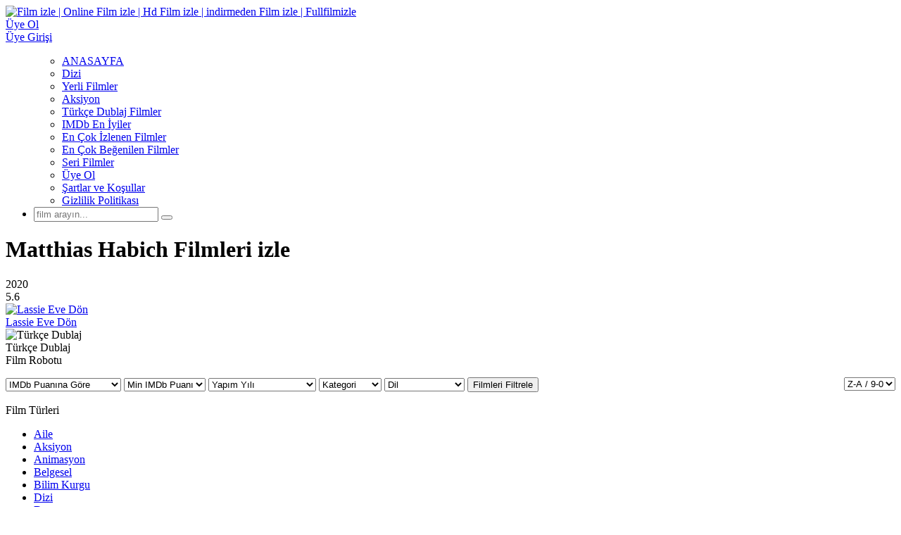

--- FILE ---
content_type: text/html; charset=UTF-8
request_url: https://fullfilmizle.tv/oyuncu/matthias-habich/
body_size: 15268
content:
<!DOCTYPE html><html xmlns="http://www.w3.org/1999/xhtml" lang="tr" prefix="og: https://ogp.me/ns#"><head profile="http://gmpg.org/xfn/11"><meta http-equiv="Content-Type" content="text/html; charset=UTF-8" /><meta name="viewport" content="width=device-width, initial-scale=1, minimum-scale=1, maximum-scale=1"><meta content="tr" http-equiv="Content-Language" /><meta name="language" content="Turkish" /><meta name="geo.placename" content="Turkey" /><meta name="location" content="türkiye, tr, turkey" /><meta name="google" content="notranslate" /><link rel="alternate" hreflang="tr" href="https://fullfilmizle2025.com/oyuncu/matthias-habich/" /><link rel="alternate" hreflang="en" href="https://fullfilmizle2025.com/oyuncu/matthias-habich/" /><link rel="alternate" type="text/html" media="only screen and (max-width: 640px)" href="https://fullfilmizle2025.com/oyuncu/matthias-habich/" /><link rel="alternate" media="handheld" href="https://fullfilmizle2025.com/oyuncu/matthias-habich/" /><link rel="alternate" href="https://fullfilmizle2025.com/oyuncu/matthias-habich/" hreflang="x-default" /><title>Matthias Habich Filmleri izle | Film izle | Online Film izle | Hd Film izle | indirmeden Film izle | Fullfilmizle</title><link rel="alternate" type="application/rss+xml" title="Film izle | Online Film izle | Hd Film izle | indirmeden Film izle | Fullfilmizle &raquo; Beslemesi" href="https://fullfilmizle2025.com/feed/" /><link rel="alternate" type="application/rss+xml" title="Film izle | Online Film izle | Hd Film izle | indirmeden Film izle | Fullfilmizle &raquo; Yorum Beslemesi" href="https://fullfilmizle2025.com/comments/feed/" /><link rel="stylesheet" href="https://cdn.fullfilmizle2025.com/wp-content/themes/filmplus/style.css" type="text/css" media="all" /><link rel="stylesheet" href="https://cdn.fullfilmizle2025.com/wp-content/themes/filmplus/assets/css/purple.css" type="text/css" media="all" /><link rel="shortcut icon" href="https://cdn.fullfilmizle2025.com/wp-content/uploads/2024/05/hido.png" /><meta name="robots" content="follow, index, max-snippet:-1, max-video-preview:-1, max-image-preview:large"/><link rel="canonical" href="https://fullfilmizle.tv/oyuncu/matthias-habich/" /><meta property="og:locale" content="tr_TR" /><meta property="og:type" content="article" /><meta property="og:title" content="Matthias Habich - Film izle | Online Film izle | Hd Film izle | indirmeden Film izle | Fullfilmizle" /><meta property="og:url" content="https://fullfilmizle2025.com/oyuncu/matthias-habich/" /><meta property="og:site_name" content="Film izle | Online Film izle | Hd Film izle | indirmeden Film izle | Fullfilmizle" /><meta name="twitter:card" content="summary_large_image" /><meta name="twitter:title" content="Matthias Habich - Film izle | Online Film izle | Hd Film izle | indirmeden Film izle | Fullfilmizle" /><meta name="twitter:label1" content="Filmler" /><meta name="twitter:data1" content="1" /> <script type="application/ld+json" class="rank-math-schema">{"@context":"https://schema.org","@graph":[{"@type":"Organization","@id":"https://fullfilmizle2025.com/#organization","name":"Film izle | Online Film izle | Hd Film izle | indirmeden Film izle | Fullfilmizle","url":"https://fullfilmizle.tv","email":"fullfilmizletv2024@gmail.com","description":"Vizyondaki filmleri ve yak\u0131nda \u00e7\u0131kacaklar\u0131 an\u0131nda takip edin. Komedi, dram, aksiyon, bilim kurgu, fantastik, korku, gerilim, belgesel ve daha fazlas\u0131n\u0131 tek t\u0131kla sitemizden izleyebilirsiniz"},{"@type":"WebSite","@id":"https://fullfilmizle2025.com/#website","url":"https://fullfilmizle2025.com","name":"Film izle | Online Film izle | Hd Film izle | indirmeden Film izle | Fullfilmizle","alternateName":"FullFilmizle.TV","publisher":{"@id":"https://fullfilmizle2025.com/#organization"},"inLanguage":"tr"},{"@type":"CollectionPage","@id":"https://fullfilmizle2025.com/oyuncu/matthias-habich/#webpage","url":"https://fullfilmizle2025.com/oyuncu/matthias-habich/","name":"Matthias Habich - Film izle | Online Film izle | Hd Film izle | indirmeden Film izle | Fullfilmizle","isPartOf":{"@id":"https://fullfilmizle2025.com/#website"},"inLanguage":"tr"}]}</script> <link rel="alternate" type="application/rss+xml" title="Film izle | Online Film izle | Hd Film izle | indirmeden Film izle | Fullfilmizle &raquo; Matthias Habich Oyuncu akışı" href="https://fullfilmizle2025.com/oyuncu/matthias-habich/feed/" /><style id='wp-img-auto-sizes-contain-inline-css' type='text/css'>img:is([sizes=auto i],[sizes^="auto," i]){contain-intrinsic-size:3000px 1500px}
/*# sourceURL=wp-img-auto-sizes-contain-inline-css */</style><style id='classic-theme-styles-inline-css' type='text/css'>/*! This file is auto-generated */
.wp-block-button__link{color:#fff;background-color:#32373c;border-radius:9999px;box-shadow:none;text-decoration:none;padding:calc(.667em + 2px) calc(1.333em + 2px);font-size:1.125em}.wp-block-file__button{background:#32373c;color:#fff;text-decoration:none}
/*# sourceURL=/wp-includes/css/classic-themes.min.css */</style><style id='akismet-widget-style-inline-css' type='text/css'>.a-stats {
				--akismet-color-mid-green: #357b49;
				--akismet-color-white: #fff;
				--akismet-color-light-grey: #f6f7f7;

				max-width: 350px;
				width: auto;
			}

			.a-stats * {
				all: unset;
				box-sizing: border-box;
			}

			.a-stats strong {
				font-weight: 600;
			}

			.a-stats a.a-stats__link,
			.a-stats a.a-stats__link:visited,
			.a-stats a.a-stats__link:active {
				background: var(--akismet-color-mid-green);
				border: none;
				box-shadow: none;
				border-radius: 8px;
				color: var(--akismet-color-white);
				cursor: pointer;
				display: block;
				font-family: -apple-system, BlinkMacSystemFont, 'Segoe UI', 'Roboto', 'Oxygen-Sans', 'Ubuntu', 'Cantarell', 'Helvetica Neue', sans-serif;
				font-weight: 500;
				padding: 12px;
				text-align: center;
				text-decoration: none;
				transition: all 0.2s ease;
			}

			/* Extra specificity to deal with TwentyTwentyOne focus style */
			.widget .a-stats a.a-stats__link:focus {
				background: var(--akismet-color-mid-green);
				color: var(--akismet-color-white);
				text-decoration: none;
			}

			.a-stats a.a-stats__link:hover {
				filter: brightness(110%);
				box-shadow: 0 4px 12px rgba(0, 0, 0, 0.06), 0 0 2px rgba(0, 0, 0, 0.16);
			}

			.a-stats .count {
				color: var(--akismet-color-white);
				display: block;
				font-size: 1.5em;
				line-height: 1.4;
				padding: 0 13px;
				white-space: nowrap;
			}
		
/*# sourceURL=akismet-widget-style-inline-css */</style> <script type="litespeed/javascript" data-src="https://cdn.fullfilmizle2025.com/wp-content/themes/filmplus/assets/vendor/jquery/jquery.min.js?ver=3.6.0" id="jquery-js"></script> <link rel="https://api.w.org/" href="https://fullfilmizle2025.com/wp-json/" /><script type="litespeed/javascript">document.createElement("picture");if(!window.HTMLPictureElement&&document.addEventListener){window.addEventListener("DOMContentLiteSpeedLoaded",function(){var s=document.createElement("script");s.src="http://fullfilmizle.tv/wp-content/plugins/webp-express/js/picturefill.min.js";document.body.appendChild(s)})}</script><link rel="icon" href="https://cdn.fullfilmizle2025.com/wp-content/uploads/2024/05/cropped-hido-1-32x32.png" sizes="32x32" /><link rel="icon" href="https://cdn.fullfilmizle2025.com/wp-content/uploads/2024/05/cropped-hido-1-192x192.png" sizes="192x192" /><link rel="apple-touch-icon" href="https://cdn.fullfilmizle2025.com/wp-content/uploads/2024/05/cropped-hido-1-180x180.png" /><meta name="msapplication-TileImage" content="https://cdn.fullfilmizle2025.com/wp-content/uploads/2024/05/cropped-hido-1-270x270.png" /><meta name="trustpilot-one-time-domain-verification-id" content="f05ac94c-2494-4d11-ae39-03c78ecdddf0"/><style id='global-styles-inline-css' type='text/css'>:root{--wp--preset--aspect-ratio--square: 1;--wp--preset--aspect-ratio--4-3: 4/3;--wp--preset--aspect-ratio--3-4: 3/4;--wp--preset--aspect-ratio--3-2: 3/2;--wp--preset--aspect-ratio--2-3: 2/3;--wp--preset--aspect-ratio--16-9: 16/9;--wp--preset--aspect-ratio--9-16: 9/16;--wp--preset--color--black: #000000;--wp--preset--color--cyan-bluish-gray: #abb8c3;--wp--preset--color--white: #ffffff;--wp--preset--color--pale-pink: #f78da7;--wp--preset--color--vivid-red: #cf2e2e;--wp--preset--color--luminous-vivid-orange: #ff6900;--wp--preset--color--luminous-vivid-amber: #fcb900;--wp--preset--color--light-green-cyan: #7bdcb5;--wp--preset--color--vivid-green-cyan: #00d084;--wp--preset--color--pale-cyan-blue: #8ed1fc;--wp--preset--color--vivid-cyan-blue: #0693e3;--wp--preset--color--vivid-purple: #9b51e0;--wp--preset--gradient--vivid-cyan-blue-to-vivid-purple: linear-gradient(135deg,rgb(6,147,227) 0%,rgb(155,81,224) 100%);--wp--preset--gradient--light-green-cyan-to-vivid-green-cyan: linear-gradient(135deg,rgb(122,220,180) 0%,rgb(0,208,130) 100%);--wp--preset--gradient--luminous-vivid-amber-to-luminous-vivid-orange: linear-gradient(135deg,rgb(252,185,0) 0%,rgb(255,105,0) 100%);--wp--preset--gradient--luminous-vivid-orange-to-vivid-red: linear-gradient(135deg,rgb(255,105,0) 0%,rgb(207,46,46) 100%);--wp--preset--gradient--very-light-gray-to-cyan-bluish-gray: linear-gradient(135deg,rgb(238,238,238) 0%,rgb(169,184,195) 100%);--wp--preset--gradient--cool-to-warm-spectrum: linear-gradient(135deg,rgb(74,234,220) 0%,rgb(151,120,209) 20%,rgb(207,42,186) 40%,rgb(238,44,130) 60%,rgb(251,105,98) 80%,rgb(254,248,76) 100%);--wp--preset--gradient--blush-light-purple: linear-gradient(135deg,rgb(255,206,236) 0%,rgb(152,150,240) 100%);--wp--preset--gradient--blush-bordeaux: linear-gradient(135deg,rgb(254,205,165) 0%,rgb(254,45,45) 50%,rgb(107,0,62) 100%);--wp--preset--gradient--luminous-dusk: linear-gradient(135deg,rgb(255,203,112) 0%,rgb(199,81,192) 50%,rgb(65,88,208) 100%);--wp--preset--gradient--pale-ocean: linear-gradient(135deg,rgb(255,245,203) 0%,rgb(182,227,212) 50%,rgb(51,167,181) 100%);--wp--preset--gradient--electric-grass: linear-gradient(135deg,rgb(202,248,128) 0%,rgb(113,206,126) 100%);--wp--preset--gradient--midnight: linear-gradient(135deg,rgb(2,3,129) 0%,rgb(40,116,252) 100%);--wp--preset--font-size--small: 13px;--wp--preset--font-size--medium: 20px;--wp--preset--font-size--large: 36px;--wp--preset--font-size--x-large: 42px;--wp--preset--spacing--20: 0.44rem;--wp--preset--spacing--30: 0.67rem;--wp--preset--spacing--40: 1rem;--wp--preset--spacing--50: 1.5rem;--wp--preset--spacing--60: 2.25rem;--wp--preset--spacing--70: 3.38rem;--wp--preset--spacing--80: 5.06rem;--wp--preset--shadow--natural: 6px 6px 9px rgba(0, 0, 0, 0.2);--wp--preset--shadow--deep: 12px 12px 50px rgba(0, 0, 0, 0.4);--wp--preset--shadow--sharp: 6px 6px 0px rgba(0, 0, 0, 0.2);--wp--preset--shadow--outlined: 6px 6px 0px -3px rgb(255, 255, 255), 6px 6px rgb(0, 0, 0);--wp--preset--shadow--crisp: 6px 6px 0px rgb(0, 0, 0);}:where(.is-layout-flex){gap: 0.5em;}:where(.is-layout-grid){gap: 0.5em;}body .is-layout-flex{display: flex;}.is-layout-flex{flex-wrap: wrap;align-items: center;}.is-layout-flex > :is(*, div){margin: 0;}body .is-layout-grid{display: grid;}.is-layout-grid > :is(*, div){margin: 0;}:where(.wp-block-columns.is-layout-flex){gap: 2em;}:where(.wp-block-columns.is-layout-grid){gap: 2em;}:where(.wp-block-post-template.is-layout-flex){gap: 1.25em;}:where(.wp-block-post-template.is-layout-grid){gap: 1.25em;}.has-black-color{color: var(--wp--preset--color--black) !important;}.has-cyan-bluish-gray-color{color: var(--wp--preset--color--cyan-bluish-gray) !important;}.has-white-color{color: var(--wp--preset--color--white) !important;}.has-pale-pink-color{color: var(--wp--preset--color--pale-pink) !important;}.has-vivid-red-color{color: var(--wp--preset--color--vivid-red) !important;}.has-luminous-vivid-orange-color{color: var(--wp--preset--color--luminous-vivid-orange) !important;}.has-luminous-vivid-amber-color{color: var(--wp--preset--color--luminous-vivid-amber) !important;}.has-light-green-cyan-color{color: var(--wp--preset--color--light-green-cyan) !important;}.has-vivid-green-cyan-color{color: var(--wp--preset--color--vivid-green-cyan) !important;}.has-pale-cyan-blue-color{color: var(--wp--preset--color--pale-cyan-blue) !important;}.has-vivid-cyan-blue-color{color: var(--wp--preset--color--vivid-cyan-blue) !important;}.has-vivid-purple-color{color: var(--wp--preset--color--vivid-purple) !important;}.has-black-background-color{background-color: var(--wp--preset--color--black) !important;}.has-cyan-bluish-gray-background-color{background-color: var(--wp--preset--color--cyan-bluish-gray) !important;}.has-white-background-color{background-color: var(--wp--preset--color--white) !important;}.has-pale-pink-background-color{background-color: var(--wp--preset--color--pale-pink) !important;}.has-vivid-red-background-color{background-color: var(--wp--preset--color--vivid-red) !important;}.has-luminous-vivid-orange-background-color{background-color: var(--wp--preset--color--luminous-vivid-orange) !important;}.has-luminous-vivid-amber-background-color{background-color: var(--wp--preset--color--luminous-vivid-amber) !important;}.has-light-green-cyan-background-color{background-color: var(--wp--preset--color--light-green-cyan) !important;}.has-vivid-green-cyan-background-color{background-color: var(--wp--preset--color--vivid-green-cyan) !important;}.has-pale-cyan-blue-background-color{background-color: var(--wp--preset--color--pale-cyan-blue) !important;}.has-vivid-cyan-blue-background-color{background-color: var(--wp--preset--color--vivid-cyan-blue) !important;}.has-vivid-purple-background-color{background-color: var(--wp--preset--color--vivid-purple) !important;}.has-black-border-color{border-color: var(--wp--preset--color--black) !important;}.has-cyan-bluish-gray-border-color{border-color: var(--wp--preset--color--cyan-bluish-gray) !important;}.has-white-border-color{border-color: var(--wp--preset--color--white) !important;}.has-pale-pink-border-color{border-color: var(--wp--preset--color--pale-pink) !important;}.has-vivid-red-border-color{border-color: var(--wp--preset--color--vivid-red) !important;}.has-luminous-vivid-orange-border-color{border-color: var(--wp--preset--color--luminous-vivid-orange) !important;}.has-luminous-vivid-amber-border-color{border-color: var(--wp--preset--color--luminous-vivid-amber) !important;}.has-light-green-cyan-border-color{border-color: var(--wp--preset--color--light-green-cyan) !important;}.has-vivid-green-cyan-border-color{border-color: var(--wp--preset--color--vivid-green-cyan) !important;}.has-pale-cyan-blue-border-color{border-color: var(--wp--preset--color--pale-cyan-blue) !important;}.has-vivid-cyan-blue-border-color{border-color: var(--wp--preset--color--vivid-cyan-blue) !important;}.has-vivid-purple-border-color{border-color: var(--wp--preset--color--vivid-purple) !important;}.has-vivid-cyan-blue-to-vivid-purple-gradient-background{background: var(--wp--preset--gradient--vivid-cyan-blue-to-vivid-purple) !important;}.has-light-green-cyan-to-vivid-green-cyan-gradient-background{background: var(--wp--preset--gradient--light-green-cyan-to-vivid-green-cyan) !important;}.has-luminous-vivid-amber-to-luminous-vivid-orange-gradient-background{background: var(--wp--preset--gradient--luminous-vivid-amber-to-luminous-vivid-orange) !important;}.has-luminous-vivid-orange-to-vivid-red-gradient-background{background: var(--wp--preset--gradient--luminous-vivid-orange-to-vivid-red) !important;}.has-very-light-gray-to-cyan-bluish-gray-gradient-background{background: var(--wp--preset--gradient--very-light-gray-to-cyan-bluish-gray) !important;}.has-cool-to-warm-spectrum-gradient-background{background: var(--wp--preset--gradient--cool-to-warm-spectrum) !important;}.has-blush-light-purple-gradient-background{background: var(--wp--preset--gradient--blush-light-purple) !important;}.has-blush-bordeaux-gradient-background{background: var(--wp--preset--gradient--blush-bordeaux) !important;}.has-luminous-dusk-gradient-background{background: var(--wp--preset--gradient--luminous-dusk) !important;}.has-pale-ocean-gradient-background{background: var(--wp--preset--gradient--pale-ocean) !important;}.has-electric-grass-gradient-background{background: var(--wp--preset--gradient--electric-grass) !important;}.has-midnight-gradient-background{background: var(--wp--preset--gradient--midnight) !important;}.has-small-font-size{font-size: var(--wp--preset--font-size--small) !important;}.has-medium-font-size{font-size: var(--wp--preset--font-size--medium) !important;}.has-large-font-size{font-size: var(--wp--preset--font-size--large) !important;}.has-x-large-font-size{font-size: var(--wp--preset--font-size--x-large) !important;}
/*# sourceURL=global-styles-inline-css */</style></head><body><div id="wrap"><div id="header"><div class="headerleft">
<a href="https://fullfilmizle2025.com"><picture><source srcset="https://cdn.fullfilmizle2025.com/wp-content/webp-express/webp-images/uploads/2024/04/F.png.webp" type="image/webp"><img data-lazyloaded="1" src="[data-uri]" width="230" height="58" data-src="https://cdn.fullfilmizle2025.com/wp-content/uploads/2024/04/F.png" alt="Film izle | Online Film izle | Hd Film izle | indirmeden Film izle | Fullfilmizle" class="webpexpress-processed"></picture></a></div><div class="headerright">
<a href="https://fullfilmizle2025.com/uye-ol/" class="small-button"><i class="fas fa-user-plus"></i><div class="nomob">Üye Ol</div></a>
<a class="simplemodal-login small-button" href="#"><i class="fas fa-sign-in-alt"></i><div class="nomob">Üye Girişi</div></a></div><ul class="topnav" id="myTopnav"><ul id="menu-menu" class="menu"><li id="menu-item-24" class="menu-item menu-item-type-custom menu-item-object-custom menu-item-24"><a href="https://fullfilmizle.tv/">ANASAYFA</a></li><li id="menu-item-959" class="menu-item menu-item-type-post_type menu-item-object-page menu-item-959"><a href="https://fullfilmizle2025.com/dizi/">Dizi</a></li><li id="menu-item-73" class="menu-item menu-item-type-post_type menu-item-object-page menu-item-73"><a href="https://fullfilmizle2025.com/yerli-filmler/">Yerli Filmler</a></li><li id="menu-item-227" class="menu-item menu-item-type-taxonomy menu-item-object-category menu-item-227"><a href="https://fullfilmizle2025.com/category/aksiyon/">Aksiyon</a></li><li id="menu-item-808" class="menu-item menu-item-type-post_type menu-item-object-page menu-item-808"><a href="https://fullfilmizle2025.com/turkce-dublaj-filmler/">Türkçe Dublaj Filmler</a></li><li id="menu-item-812" class="menu-item menu-item-type-post_type menu-item-object-page menu-item-812"><a href="https://fullfilmizle2025.com/imdb-en-iyiler/">IMDb En İyiler</a></li><li id="menu-item-814" class="menu-item menu-item-type-post_type menu-item-object-page menu-item-814"><a href="https://fullfilmizle2025.com/en-cok-izlenen-filmler/">En Çok İzlenen Filmler</a></li><li id="menu-item-816" class="menu-item menu-item-type-post_type menu-item-object-page menu-item-816"><a href="https://fullfilmizle2025.com/en-cok-begenilen-filmler/">En Çok Beğenilen Filmler</a></li><li id="menu-item-1797" class="menu-item menu-item-type-post_type menu-item-object-page menu-item-1797"><a href="https://fullfilmizle2025.com/seri-filmler/">Seri Filmler</a></li><li id="menu-item-1002" class="menu-item menu-item-type-post_type menu-item-object-page menu-item-1002"><a href="https://fullfilmizle2025.com/uye-ol/">Üye Ol</a></li><li id="menu-item-1736" class="menu-item menu-item-type-post_type menu-item-object-page menu-item-1736"><a href="https://fullfilmizle2025.com/sartlar-ve-kosullar/">Şartlar ve Koşullar</a></li><li id="menu-item-1740" class="menu-item menu-item-type-post_type menu-item-object-page menu-item-privacy-policy menu-item-1740"><a rel="privacy-policy" href="https://fullfilmizle2025.com/gizlilik-politikasi/">Gizlilik Politikası</a></li></ul>								<a href="javascript:void(0);" class="icon" onclick="navmenufunc()">
<i class="fas fa-bars"></i>
</a><li><form method="get" class="example" action="https://fullfilmizle2025.com/" autocomplete="off">
<input type="text" class="field" name="s" id="searchInput" placeholder="film arayın...">
<button type="submit"><i class="fa fa-search"></i></button><div id="datafetch"></div></form></li></ul></div><div id="content"><div class="incontent"><div class="title"><h1 class="title-border bd-purple"><i class="fa fa-play-circle"></i> Matthias Habich Filmleri izle</h1></div><div id="listehizala"><div class="listmovie"><div class="movie-box"><div class="film-yil">
<i class="fas fa-calendar-alt"></i> 2020</div><div class="bolum-ust">
<i class="fas fa-star"></i> 5.6</div><div class="poster">
<a href="https://fullfilmizle2025.com/lassie-eve-don-izle/"><div class="img ">
<span class="movie-play"><i class="far fa-play-circle"></i></span>
<img  width="300px" height="450px" class="lazy"  src="https://cdn.fullfilmizle2025.com/wp-content/themes/filmplus/assets/img/lazy.png"  data-src="https://cdn.fullfilmizle2025.com/wp-content/uploads/2024/05/lassie-eve-don.jpg" alt="Lassie Eve Dön" /></div>
</a></div><div class="bolum-alt"><div class="film-ismi">
<a href="https://fullfilmizle2025.com/lassie-eve-don-izle/">Lassie Eve Dön</a></div><div class="dil-afis"><img data-lazyloaded="1" src="[data-uri]" width="20" height="14" data-src="https://cdn.fullfilmizle2025.com/wp-content/webp-express/webp-images/themes/filmplus/assets/img/dublaj.png.webp" title="Türkçe Dublaj"></div><div class="film-dil">Türkçe Dublaj</div></div></div></div></div><div class="sayfalama"></div></div><div id="mobil-sidebar"><i class="fa fa-hashtag"></i></div><div id="contentx"><div id="sidebax"><form style="margin-bottom:7px;float:unset" action="https://fullfilmizle2025.com/film-arsivi/" method="get" id="filter"><div class="title" style="margin-bottom: 15px;">
<span class="title-border bd-purple"><i class="fas fa-robot"></i> Film Robotu</span></div>
<label style="width: auto;">
<select class="nameclass" style="width:164px" name="filtrele"><option value="imdb">IMDb Puanına Göre</option><option value="views">İzlenmeye Göre</option><option value="like">Beğeniye Göre</option><option value="comment_count">Yorum Sayısına Göre</option><option value="date">Eklenme Tarihine Göre</option><option value="name">Alfabetik</option>
</select>
</label>
<label class="filterlabel" style="width: auto;float: right;">
<select class="nameclass filterselect" name="sirala"><option value="DESC">Z-A / 9-0</option><option value="ASC">A-Z / 0-9</option>
</select>
</label>
<label class="filterlabel">
<select class="nameclass filterselect" id="imdb" name="imdb"><option value="">Min IMDb Puanı</option><option value="1">1</option><option value="2">2</option><option value="3">3</option><option value="4">4</option><option value="5">5</option><option value="6">6</option><option value="7">7</option><option value="8">8</option><option value="9">9</option>
</select>
</label>
<label>
<select class="nameclass" id="yil" name="yil"><option value="">Yapım Yılı</option><option value="Vizyon Dizi 2024">Vizyon Dizi 2024</option><option value="Vizyon 2024">Vizyon 2024</option><option value="Tavsiyedir">Tavsiyedir</option><option value="Siddetle Tavsiyedir">Siddetle Tavsiyedir</option><option value="Restore">Restore</option><option value="Nette ilk">Nette ilk</option><option value="Korku Severler Buraya">Korku Severler Buraya</option><option value="Komedi">Komedi</option><option value="İSTEK FİLM">İSTEK FİLM</option><option value="Hd Film">Hd Film</option><option value="Hd Best">Hd Best</option><option value="HD">HD</option><option value="Gerçek Hikaye">Gerçek Hikaye</option><option value="FRAGMAN">FRAGMAN</option><option value="Film Yasaklı dır +16">Film Yasaklı dır +16</option><option value="Efsane Film">Efsane Film</option><option value="Dizi Tr dublaj">Dizi Tr dublaj</option><option value="Dizi izle">Dizi izle</option><option value="Best Films">Best Films</option><option value="Başyapıt">Başyapıt</option><option value="4K Fantastk">4K Fantastk</option><option value="4K Best Films">4K Best Films</option><option value="2025">2025</option><option value="2024">2024</option><option value="2023">2023</option><option value="2022">2022</option><option value="2021">2021</option><option value="2020">2020</option><option value="2019">2019</option><option value="2018">2018</option><option value="2017">2017</option><option value="2016">2016</option><option value="2015">2015</option><option value="2014">2014</option><option value="2013">2013</option><option value="2012">2012</option><option value="2011">2011</option><option value="2010">2010</option><option value="2009">2009</option><option value="2008">2008</option><option value="2007">2007</option><option value="2006">2006</option><option value="2005">2005</option><option value="2004">2004</option><option value="2003">2003</option><option value="2002">2002</option><option value="2001">2001</option><option value="2000">2000</option><option value="1998">1998</option><option value="1997">1997</option><option value="1996">1996</option><option value="1992">1992</option><option value="1990">1990</option><option value="1987">1987</option><option value="1983">1983</option><option value="1980">1980</option><option value="1979">1979</option><option value="1978">1978</option><option value="1976">1976</option><option value="1975">1975</option><option value="1967">1967</option><option value="+18">+18</option>
</select>
</label>
<label>
<select class="nameclass" id="tur" name="tur"><option value="">Kategori</option>
<br />
<b>Warning</b>:  implode(): Invalid arguments passed in <b>/home/fullfilmizle/public_html/wp-content/themes/filmplus/inc/widgets.php</b> on line <b>266</b><br /><option value="Aile">Aile</option><option value="Aksiyon">Aksiyon</option><option value="Animasyon">Animasyon</option><option value="Belgesel">Belgesel</option><option value="Bilim Kurgu">Bilim Kurgu</option><option value="Dizi">Dizi</option><option value="Dram">Dram</option><option value="Fantastik">Fantastik</option><option value="Gerilim">Gerilim</option><option value="Gizem">Gizem</option><option value="Komedi">Komedi</option><option value="Korku">Korku</option><option value="Macera">Macera</option><option value="Müzik">Müzik</option><option value="Romantik">Romantik</option><option value="Savaş">Savaş</option><option value="Suç">Suç</option><option value="Tarih">Tarih</option><option value="TV film">TV film</option><option value="Vahşi Batı">Vahşi Batı</option><option value="Yerli Film">Yerli Film</option>
</select>
</label>
<label>
<select class="nameclass" id="dil" name="dil"><option value="">Dil</option><option value="Turkce Dublaj">Türkçe Dublaj</option><option value="Turkce Altyazili">Türkçe Altyazılı</option><option value="Yerli Film">Yerli Film</option>
</select>
</label>
<button type="submit" style=" margin-top: 0px; margin-bottom: 10px; "><i class="fas fa-filter"></i> Filmleri Filtrele</button></form><div class="listcontent"><div class="title">
<span class="title-border bd-purple"><i class="fas fa-bars"></i> Film Türleri</span></div><ul id="listul" class="custom-scrollbar"><li class="cat-item cat-item-154"><a href="https://fullfilmizle2025.com/category/aile/">Aile</a></li><li class="cat-item cat-item-62"><a href="https://fullfilmizle2025.com/category/aksiyon/">Aksiyon</a></li><li class="cat-item cat-item-155"><a href="https://fullfilmizle2025.com/category/animasyon/">Animasyon</a></li><li class="cat-item cat-item-2812"><a href="https://fullfilmizle2025.com/category/belgesel/">Belgesel</a></li><li class="cat-item cat-item-112"><a href="https://fullfilmizle2025.com/category/bilim-kurgu/">Bilim Kurgu</a></li><li class="cat-item cat-item-2120"><a href="https://fullfilmizle2025.com/category/best-dizi/">Dizi</a></li><li class="cat-item cat-item-103"><a href="https://fullfilmizle2025.com/category/dram/">Dram</a></li><li class="cat-item cat-item-136"><a href="https://fullfilmizle2025.com/category/fantastik/">Fantastik</a></li><li class="cat-item cat-item-64"><a href="https://fullfilmizle2025.com/category/gerilim/">Gerilim</a></li><li class="cat-item cat-item-79"><a href="https://fullfilmizle2025.com/category/gizem/">Gizem</a></li><li class="cat-item cat-item-95"><a href="https://fullfilmizle2025.com/category/komedi/">Komedi</a></li><li class="cat-item cat-item-382"><a href="https://fullfilmizle2025.com/category/korku/">Korku</a></li><li class="cat-item cat-item-63"><a href="https://fullfilmizle2025.com/category/macera/">Macera</a></li><li class="cat-item cat-item-1517"><a href="https://fullfilmizle2025.com/category/muzik/">Müzik</a></li><li class="cat-item cat-item-229"><a href="https://fullfilmizle2025.com/category/romantik/">Romantik</a></li><li class="cat-item cat-item-210"><a href="https://fullfilmizle2025.com/category/savas/">Savaş</a></li><li class="cat-item cat-item-96"><a href="https://fullfilmizle2025.com/category/suc/">Suç</a></li><li class="cat-item cat-item-104"><a href="https://fullfilmizle2025.com/category/tarih/">Tarih</a></li><li class="cat-item cat-item-3652"><a href="https://fullfilmizle2025.com/category/tv-film/">TV film</a></li><li class="cat-item cat-item-1830"><a href="https://fullfilmizle2025.com/category/vahsi-bati/">Vahşi Batı</a></li><li class="cat-item cat-item-289"><a href="https://fullfilmizle2025.com/category/yerli-film/">Yerli Film</a></li></ul></div>
<a href="https://revuepostures.com/" title="revuepostures.com grandpashabet">revuepostures.com grandpashabet</a>
<a href="https://palacebetgiris.gen.tr" title="palacebet">palacebet</a>
<a href="https://cratosroyalbetgiris.gen.tr" title="cratosroyalbet">cratosroyalbet</a>
<a href="https://betwildgirisi.net" title="betwild giriş">betwild giriş</a>
<a href="https://palacebetgirisi.gen.tr" title="palacebet giriş">palacebet giriş</a>
<a href="https://radissonbet.us.com" title="radissonbet">radissonbet</a>
<a href="https://royalbetgirisi.gen.tr" title="royalbet giriş">royalbet giriş</a>
<a href="https://betwoongirisi.gen.tr" title="betwoon giriş">betwoon giriş</a>
<a href="https://royalbetgiris.gen.tr" title="royalbet">royalbet</a>
<a href="https://betwoongiris.gen.tr" title="betwoon">betwoon</a>
<a href="https://radissonbetgiris.gen.tr/" title="radissonbet">radissonbet</a>
<a href="https://betwildgir.com" title="betwild">betwild</a>
<a href="https://hizlibahisgiris.gen.tr" title="hızlıbahis">hızlıbahis</a>
<a href="https://spincogiris.org" title="spinco">spinco</a>
<a href="https://maxwingiris.com" title="maxwin">maxwin</a>
<a href="https://superbetgiris.gen.tr" title="superbet">superbet</a>
<a href="https://damabetgiris.com" title="damabet">damabet</a>
<a href="https://superbet-giris.com" title="superbet giriş">superbet giriş</a>
<a href="https://damabetgiris.gen.tr" title="damabet giriş">damabet giriş</a>
<a href="https://betgit.gen.tr" title="betgit">betgit</a>
<a href="https://romabet.gen.tr" title="romabet">romabet</a>
<a href="https://sahabet.gen.tr" title="sahabet">sahabet</a>
<a href="https://onwingiris.gen.tr" title="onwin">onwin</a>
<a href="https://www.doeda.xxx/" title="porno">porno</a>
<a href="https://starzbet.gen.tr/" title="Starzbet">Starzbet</a><div class="listcontent"><div class="title">
<span class="title-border bd-purple"><i class="fas fa-calendar-alt"></i> Yıllara Göre Filmler</span></div><ul id="listulx" class="custom-scrollbar"><li><a href="https://fullfilmizle2025.com/yil/vizyon-dizi-2024/">Vizyon Dizi 2024</a></li><li><a href="https://fullfilmizle2025.com/yil/vizyon-2024/">Vizyon 2024</a></li><li><a href="https://fullfilmizle2025.com/yil/tavsiyedir/">Tavsiyedir</a></li><li><a href="https://fullfilmizle2025.com/yil/siddetle-tavsiyedir/">Siddetle Tavsiyedir</a></li><li><a href="https://fullfilmizle2025.com/yil/restore/">Restore</a></li><li><a href="https://fullfilmizle2025.com/yil/nette-ilk/">Nette ilk</a></li><li><a href="https://fullfilmizle2025.com/yil/korku-severler-buraya/">Korku Severler Buraya</a></li><li><a href="https://fullfilmizle2025.com/yil/komedi/">Komedi</a></li><li><a href="https://fullfilmizle2025.com/yil/istek-film/">İSTEK FİLM</a></li><li><a href="https://fullfilmizle2025.com/yil/hd-film/">Hd Film</a></li><li><a href="https://fullfilmizle2025.com/yil/hd-best/">Hd Best</a></li><li><a href="https://fullfilmizle2025.com/yil/hd/">HD</a></li><li><a href="https://fullfilmizle2025.com/yil/gercek-hikaye/">Gerçek Hikaye</a></li><li><a href="https://fullfilmizle2025.com/yil/fragman/">FRAGMAN</a></li><li><a href="https://fullfilmizle2025.com/yil/film-yasakli-dir-16/">Film Yasaklı dır +16</a></li><li><a href="https://fullfilmizle2025.com/yil/efsane-film/">Efsane Film</a></li><li><a href="https://fullfilmizle2025.com/yil/dizi-tr-dublaj/">Dizi Tr dublaj</a></li><li><a href="https://fullfilmizle2025.com/yil/dizi-izle/">Dizi izle</a></li><li><a href="https://fullfilmizle2025.com/yil/best-films/">Best Films</a></li><li><a href="https://fullfilmizle2025.com/yil/basyapit/">Başyapıt</a></li><li><a href="https://fullfilmizle2025.com/yil/4k-fantastk/">4K Fantastk</a></li><li><a href="https://fullfilmizle2025.com/yil/4k-best-films/">4K Best Films</a></li><li><a href="https://fullfilmizle2025.com/yil/2025/">2025</a></li><li><a href="https://fullfilmizle2025.com/yil/2024/">2024</a></li><li><a href="https://fullfilmizle2025.com/yil/2023/">2023</a></li><li><a href="https://fullfilmizle2025.com/yil/2022/">2022</a></li><li><a href="https://fullfilmizle2025.com/yil/2021/">2021</a></li><li><a href="https://fullfilmizle2025.com/yil/2020/">2020</a></li><li><a href="https://fullfilmizle2025.com/yil/2019/">2019</a></li><li><a href="https://fullfilmizle2025.com/yil/2018/">2018</a></li><li><a href="https://fullfilmizle2025.com/yil/2017/">2017</a></li><li><a href="https://fullfilmizle2025.com/yil/2016/">2016</a></li><li><a href="https://fullfilmizle2025.com/yil/2015/">2015</a></li><li><a href="https://fullfilmizle2025.com/yil/2014/">2014</a></li><li><a href="https://fullfilmizle2025.com/yil/2013/">2013</a></li><li><a href="https://fullfilmizle2025.com/yil/2012/">2012</a></li><li><a href="https://fullfilmizle2025.com/yil/2011/">2011</a></li><li><a href="https://fullfilmizle2025.com/yil/2010/">2010</a></li><li><a href="https://fullfilmizle2025.com/yil/2009/">2009</a></li><li><a href="https://fullfilmizle2025.com/yil/2008/">2008</a></li><li><a href="https://fullfilmizle2025.com/yil/2007/">2007</a></li><li><a href="https://fullfilmizle2025.com/yil/2006/">2006</a></li><li><a href="https://fullfilmizle2025.com/yil/2005/">2005</a></li><li><a href="https://fullfilmizle2025.com/yil/2004/">2004</a></li><li><a href="https://fullfilmizle2025.com/yil/2003/">2003</a></li><li><a href="https://fullfilmizle2025.com/yil/2002/">2002</a></li><li><a href="https://fullfilmizle2025.com/yil/2001/">2001</a></li><li><a href="https://fullfilmizle2025.com/yil/2000/">2000</a></li><li><a href="https://fullfilmizle2025.com/yil/1998/">1998</a></li><li><a href="https://fullfilmizle2025.com/yil/1997/">1997</a></li><li><a href="https://fullfilmizle2025.com/yil/1996/">1996</a></li><li><a href="https://fullfilmizle2025.com/yil/1992/">1992</a></li><li><a href="https://fullfilmizle2025.com/yil/1990/">1990</a></li><li><a href="https://fullfilmizle2025.com/yil/1987/">1987</a></li><li><a href="https://fullfilmizle2025.com/yil/1983/">1983</a></li><li><a href="https://fullfilmizle2025.com/yil/1980/">1980</a></li><li><a href="https://fullfilmizle2025.com/yil/1979/">1979</a></li><li><a href="https://fullfilmizle2025.com/yil/1978/">1978</a></li><li><a href="https://fullfilmizle2025.com/yil/1976/">1976</a></li><li><a href="https://fullfilmizle2025.com/yil/1975/">1975</a></li><li><a href="https://fullfilmizle2025.com/yil/1967/">1967</a></li><li><a href="https://fullfilmizle2025.com/yil/18/">+18</a></li></ul></div></div></div><div id="x2" style="position:absolute;filter:alpha(opacity=0);opacity:0.001;z-index:10;">
<a href="https://www.sex4.tv/" title="porno">porno</a>
<a href="https://www.cicisex.net/" title="porno izle">porno izle</a>
<a href="https://www.doeda.video/" title="porno doeda">porno doeda</a><a href="https://ramadabetgir.com/" title="ramadabet">ramadabet</a> •  <a href="https://sloticagiris.gen.tr/" title="slotica">slotica</a> •  <a href="https://leograndgiris.gen.tr/" title="leogrand">leogrand</a> •  <a href="https://slotdaygir.com/" title="slotday">slotday</a> •  <a href="https://venombetgir.com/" title="venombet">venombet</a> •  <a href="https://ritzbetgiris.net/" title="ritzbet">ritzbet</a> •  <a href="https://exonbet-giris.com/" title="exonbet güncel giriş">exonbet güncel giriş</a> •  <a href="https://betwildgir.com/" title="betwild güncel giriş">betwild güncel giriş</a> •  <a href="https://radissonbetgiris.gen.tr/" title="radissonbet giriş">radissonbet giriş</a> •  <a href="https://pashagaming.link/" title="pashagaming giriş">pashagaming giriş</a> •  <a href="https://palacebetgirisi.gen.tr/" title="palacebet giriş">palacebet giriş</a> •  <a href="https://maxwingiris.gen.tr/" title="maxwin giriş">maxwin giriş</a> •  <a href="https://spincogiris.org/" title="spinco">spinco</a> •  <a href="https://betsingiris.net/" title="betsin güncel giriş">betsin güncel giriş</a> •  <a href="https://betsalvador.us.com/" title="betsalvador güncel giriş">betsalvador güncel giriş</a> •  <a href="https://palazzobetgiris.com/" title="palazzobet giriş">palazzobet giriş</a> •  <a href="https://royalbetgiris.com/" title="royalbet giriş">royalbet giriş</a> •  <a href="https://caribreeze.com" title="Palacebet">Palacebet</a> •  <a href="https://www.reliablerentall.com" title="casinofast">casinofast</a> •  <a href="https://bahibomgiris.org/" title="bahibom">bahibom</a> •  <a href="https://cheetahspeedlaundry.com/" title="deneme bonusu veren siteler">deneme bonusu veren siteler</a> •  <a href="https://cheetahspeedlaundry.com/" title="deneme bonusu veren casino siteleri">deneme bonusu veren casino siteleri</a> •  <a href="https://cheetahspeedlaundry.com/" title="deneme bahis siteleri">deneme bahis siteleri</a> •  <a href="https://cheetahspeedlaundry.com/" title="casino siteleri">casino siteleri</a> •  <a href="https://lewsmodelboats.org/" title="deneme bonusu siteleri">deneme bonusu siteleri</a> •  <a href="https://lewsmodelboats.org/" title="deneme bonusu veren siteler">deneme bonusu veren siteler</a> •  <a href="https://displaymediagroup.com/" title="online casino for real money">online casino for real money</a> •  <a href="https://lovinglylex.com/" title="deneme bonusu veren siteler">deneme bonusu veren siteler</a> •  <a href="https://lovinglylex.com/" title="deneme bonusu">deneme bonusu</a> •  <a href="https://casaflutuante.com/" title="deneme bonusu veren bahis siteleri">deneme bonusu veren bahis siteleri</a> •  <a href="https://ennettrealty.com/" title="deneme bonusu siteleri">deneme bonusu siteleri</a> •  <a href="https://www.centralmassmusic.org/" title="best online casino">best online casino</a> •  <a href="https://innerchildpuppets.com/" title="deneme bonusu veren siteler">deneme bonusu veren siteler</a> •  <a href="https://dessert-house.com/" title="deneme bonusu">deneme bonusu</a> •  <a href="https://aesculape.com/" title="1xbet">1xbet</a> •  <a href="https://betasus-gir.com/" title="betasus giriş">betasus giriş</a> •  <a href="https://betasusgirisi.com/" title="betasus">betasus</a> •  <a href="https://nydaycamps.com/" title="deneme bonusu veren siteler">deneme bonusu veren siteler</a> •  <a href="https://cratosroyalbet.us.org/" title="cratosroyalbet">cratosroyalbet</a> •  <a href="https://casinofast-giris.com" title="casinofast">casinofast</a> •  <a href="https://casinofast-gir.com/" title="casinofast giriş">casinofast giriş</a> •</div><div id="footer"><div class="footerleft">
2024 <a href="https://fullfilmizle.tv/">Film izle</a> Tüm Haklar Saklıdır. <a href="https://fullfilmizle.tv/">Full Film izle</a><p></p><p> Sitemiz üzerinde bulunan film, videolar, film fragmanları ve diğer tüm videolar çeşitli paylaşım ortamlarında da bulunmaktadır. Sitemiz sadece youtube.com, vk.com, mail.ru vb. sitelerde eklenmiş ve paylaşıma açılmış videoları yayınlamaktadır.Sunucularımız üzerinde kesinlikle herhangi bir envarter tarafımızca yüklenmiş olup <strong>YAYINLANMAMAKTADIR!</strong></p><p> Şikayette bulunduğunuz tüm video görüntüleri için iletişim bölümünü kullanınız max. 1 Hafta içerisinde yayından kalkmatadır.</p><p></p>
Lütfen Üye Olun!
çalışmayan linkleri,Bize Haber Verin!
Filmler Hakkında Yorum Yapın!
Şikayetiniz veya Herhangi bir filmde sitemizdeki Telif hakkı Sahibi olduğunuzu Düşünüyor iseniz Lütfe bize <a href="/cdn-cgi/l/email-protection" class="__cf_email__" data-cfemail="9ff9eaf3f3f9f6f3f2f6e5f3faebe9adafadabdff8f2fef6f3b1fcf0f2">[email&#160;protected]</a> üzerinden ulaşınız...<p></p>
 <script data-cfasync="false" src="/cdn-cgi/scripts/5c5dd728/cloudflare-static/email-decode.min.js"></script><script type="litespeed/javascript" data-src="//widget.trustpilot.com/bootstrap/v5/tp.widget.bootstrap.min.js"></script> <div class="trustpilot-widget" data-locale="en-GB" data-template-id="56278e9abfbbba0bdcd568bc" data-businessunit-id="663e00811f4ed4001ab7e753" data-style-height="52px" data-style-width="100%">
<a href="https://uk.trustpilot.com/review/fullfilmizle.tv" target="_blank" rel="noopener">Trustpilot</a></div><p></p><a href="https://fullfilmizle.tv/sartlar-ve-kosullar/">Şartlar ve Koşullar</a></div><div class="footeright"></div></div> <script type="speculationrules">{"prefetch":[{"source":"document","where":{"and":[{"href_matches":"/*"},{"not":{"href_matches":["/wp-*.php","/wp-admin/*","/wp-content/uploads/*","/wp-content/*","/wp-content/plugins/*","/wp-content/themes/filmplus/*","/*\\?(.+)"]}},{"not":{"selector_matches":"a[rel~=\"nofollow\"]"}},{"not":{"selector_matches":".no-prefetch, .no-prefetch a"}}]},"eagerness":"conservative"}]}</script> <div id="simplemodal-login-form" style="display:none"><form name="loginform" id="loginform" action="https://fullfilmizle.tv/wp-login.php" method="post"><div class="title"><span class="title-border bd-purple"><i class="fas fa-sign-in-alt"></i> Üye Girişi</span></div><div class="simplemodal-login-fields"><p>
<label><br />
<input type="text" name="log" class="user_login input" placeholder="Kullanıcı Adınız" value="" size="20" tabindex="10" /></label></p><p>
<label><br />
<input type="password" name="pwd" class="user_pass input" placeholder="Parolanız" value="" size="20" tabindex="20" /></label></p><p class="forgetmenot"><label><input name="rememberme" checked="checked" type="checkbox" id="rememberme" class="rememberme" value="forever" tabindex="90" /> Beni Hatırla</label></p><p class="submit">
<input type="submit" name="wp-submit" value="Giriş Yap" tabindex="100" />
<input type="button" class="simplemodal-close" value="×" tabindex="101" />
<input type="hidden" name="redirect_to" value="https://fullfilmizle2025.com" /></p><p class="nav"><a class="simplemodal-forgotpw" href="https://fullfilmizle.tv/wp-login.php?action=lostpassword" title="Password Lost and Found">Parolanı mı Unuttun?</a></p></div><div class="simplemodal-login-activity" style="display:none;"></div></form><form name="lostpasswordform" id="lostpasswordform" action="https://fullfilmizle.tv/wp-login.php?action=lostpassword" method="post"><div class="title"><span class="title-border bd-purple"><i class="fa fa-question-circle"></i> Parola Sıfırla</span></div><div class="simplemodal-login-fields"><p>
<label><br />
<input type="text" name="user_login" class="user_login input" placeholder="Mail veya Kullanıcı Adınız" value="" size="20" tabindex="10" /></label></p><p class="submit">
<input type="submit" name="wp-submit" value="Yeni Parola Al" tabindex="100" />
<input type="button" class="simplemodal-close" value="×" tabindex="101" /></p><p class="nav">
<a class="simplemodal-login" href="https://fullfilmizle.tv/wp-login.php">Giriş Yap</a></p></div><div class="simplemodal-login-activity" style="display:none;"></div></form></div><script id="filmplus-js-extra" type="litespeed/javascript">var filmplus={"ajax_url":"https://fullfilmizle.tv/wp-admin/admin-ajax.php","ajax_nonce":"8b34eb9a75","shortcut":"true","logged_in":"false","admin_url":"https://fullfilmizle.tv/wp-admin/","empty_username":"Kullan\u0131c\u0131 ad\u0131 girmediniz.","empty_password":"Parola girmediniz.","empty_email":"E-mail adresi girmediniz.","empty_all":"T\u00fcm alanlar gereklidir.","username_length":"Kullan\u0131c\u0131 ad\u0131n\u0131z en az 5 karakter olmal\u0131d\u0131r.","password_length":"Parolan\u0131z en az 5 karakter olmal\u0131d\u0131r.","email_valid":"Ge\u00e7erli bir mail adresi girin.","send":"G\u00f6nder","register":"Kay\u0131t Ol","update_profile":"Profili G\u00fcncelle","empty_name":"Ad\u0131n\u0131z\u0131 girmediniz.","empty_message":"Mesaj\u0131n\u0131z\u0131 girmediniz.","type_comment":"Yorumunuzu bu araya yaz\u0131n"}</script> <a href="https://bonanzaoyna.com.tr/" title="sweet bonanza oyna">sweet bonanza oyna</a> - <a href="https://aviatoroyunuoyna.com.tr/" title="aviator">aviator</a> - <a href="https://www.faaesthetics.com/" title="casino siteleri">casino siteleri</a> - <a href="https://betwoongiris.org/" title="Betwoon nedir">Betwoon nedir</a> - <a href="https://superbet.gen.tr/" title="Superbet nedir">Superbet nedir</a> - <a href="https://palacebetgiris.gen.tr/" title="Palacebet nedir">Palacebet nedir</a> - <a href="https://betwildgirisi.net/" title="Betwild nedir">Betwild nedir</a> - <a href="https://royalbetgiris.gen.tr/" title="Royalbet nedir">Royalbet nedir</a> - <a href="https://mostbet.gen.tr/" title="Mostbet nedir">Mostbet nedir</a> - <a href="https://hizlibahis.gen.tr/" title="hızlıbahis nedir">hızlıbahis nedir</a> - <a href="https://sahabet.gen.tr/" title="Sahabet nedir">Sahabet nedir</a> - <a href="https://tipobet.gen.tr/" title="Tipobet nedir">Tipobet nedir</a> - <a href="https://1xbet.gen.tr/" title="1xbet nedir">1xbet nedir</a> - <a href="https://ekremabi.com.tr" title="ekrem abi">ekrem abi</a> - <a href="https://1wingiris.com.tr" title="1win">1win</a>
<a href="https://dedebetgiris.com/" title="dedebet">dedebet</a>
<a href="https://damabetgiris.com/" title="damabet">damabet</a>
<a href="https://damabetgiris.gen.tr/" title="damabet giriş">damabet giriş</a>
<a href="https://palacebetgiris.gen.tr/" title="palacebet">palacebet</a>
<a href="https://palacebetgirisi.gen.tr/" title="palacebet giriş">palacebet giriş</a>
<a href="https://betwildgirisi.net/" title="betwild">betwild</a>
<a href="https://royalbetgiris.gen.tr/" title="royalbet">royalbet</a>
<a href="https://royalbetgirisi.gen.tr/" title="royalbet giriş">royalbet giriş</a>
<a href="https://betsalvador.us.com/" title="betsalvador">betsalvador</a>
<a href="https://betwoongirisi.gen.tr/" title="betwoon">betwoon</a>
<a href="https://betwoongiris.gen.tr/" title="betwoon giriş">betwoon giriş</a>
<a href="https://radissonbetgiris.gen.tr/" title="radissonbet">radissonbet</a>
<a href="https://radissonbet.us.com/" title="radissonbet giriş">radissonbet giriş</a>
<a href="https://superbetgiris.gen.tr/" title="superbet">superbet</a>
<a href="https://superbet-giris.com/" title="superbet giriş">superbet giriş</a>
<a href="https://cratosroyalbet.gen.tr/" title="cratosroyalbet">cratosroyalbet</a>
<a href="https://cratosroyalbetgiris.gen.tr/" title="cratosroyalbet giriş">cratosroyalbet giriş</a>
<a href="https://spincogiris.org/" title="spinco">spinco</a>
<a href="https://spinco365giris.com/" title="spinco giriş">spinco giriş</a>
<a href="https://spincogiris.gen.tr/" title="spinco güncel giriş">spinco güncel giriş</a>
<a href="https://maxwingiris.com/" title="maxwin giriş">maxwin giriş</a>
<a href="https://maxwingiris.gen.tr/" title="maxwin">maxwin</a>
<a href="https://macrobetgiris.com/" title="macrobet">macrobet</a>
<a href="https://macrobetgiris.net/" title="macrobet giriş">macrobet giriş</a>
<a href="https://macrobetgiris.org/" title="macrobet güncel giriş">macrobet güncel giriş</a>
<a href="https://betsingiris.net/" title="betsin giriş">betsin giriş</a>
<a href="https://betsingir.com/" title="betsin">betsin</a>
<a href="https://ramadabetgir.com/" title="ramadabet">ramadabet</a>
<a href="https://ramadabetgiris.net/" title="ramadabet giriş">ramadabet giriş</a>
<a href="https://ramadabetgiris.org/" title="ramadabet gir">ramadabet gir</a>
<a href="https://hizlibahisgiris.gen.tr/" title="hızlıbahis">hızlıbahis</a>
<a href="https://verabet.casino/" title="verabet giriş">verabet giriş</a>
<a href="https://vera.gen.tr/" title="verabet">verabet</a> <script data-no-optimize="1">!function(t,e){"object"==typeof exports&&"undefined"!=typeof module?module.exports=e():"function"==typeof define&&define.amd?define(e):(t="undefined"!=typeof globalThis?globalThis:t||self).LazyLoad=e()}(this,function(){"use strict";function e(){return(e=Object.assign||function(t){for(var e=1;e<arguments.length;e++){var n,a=arguments[e];for(n in a)Object.prototype.hasOwnProperty.call(a,n)&&(t[n]=a[n])}return t}).apply(this,arguments)}function i(t){return e({},it,t)}function o(t,e){var n,a="LazyLoad::Initialized",i=new t(e);try{n=new CustomEvent(a,{detail:{instance:i}})}catch(t){(n=document.createEvent("CustomEvent")).initCustomEvent(a,!1,!1,{instance:i})}window.dispatchEvent(n)}function l(t,e){return t.getAttribute(gt+e)}function c(t){return l(t,bt)}function s(t,e){return function(t,e,n){e=gt+e;null!==n?t.setAttribute(e,n):t.removeAttribute(e)}(t,bt,e)}function r(t){return s(t,null),0}function u(t){return null===c(t)}function d(t){return c(t)===vt}function f(t,e,n,a){t&&(void 0===a?void 0===n?t(e):t(e,n):t(e,n,a))}function _(t,e){nt?t.classList.add(e):t.className+=(t.className?" ":"")+e}function v(t,e){nt?t.classList.remove(e):t.className=t.className.replace(new RegExp("(^|\\s+)"+e+"(\\s+|$)")," ").replace(/^\s+/,"").replace(/\s+$/,"")}function g(t){return t.llTempImage}function b(t,e){!e||(e=e._observer)&&e.unobserve(t)}function p(t,e){t&&(t.loadingCount+=e)}function h(t,e){t&&(t.toLoadCount=e)}function n(t){for(var e,n=[],a=0;e=t.children[a];a+=1)"SOURCE"===e.tagName&&n.push(e);return n}function m(t,e){(t=t.parentNode)&&"PICTURE"===t.tagName&&n(t).forEach(e)}function a(t,e){n(t).forEach(e)}function E(t){return!!t[st]}function I(t){return t[st]}function y(t){return delete t[st]}function A(e,t){var n;E(e)||(n={},t.forEach(function(t){n[t]=e.getAttribute(t)}),e[st]=n)}function k(a,t){var i;E(a)&&(i=I(a),t.forEach(function(t){var e,n;e=a,(t=i[n=t])?e.setAttribute(n,t):e.removeAttribute(n)}))}function L(t,e,n){_(t,e.class_loading),s(t,ut),n&&(p(n,1),f(e.callback_loading,t,n))}function w(t,e,n){n&&t.setAttribute(e,n)}function x(t,e){w(t,ct,l(t,e.data_sizes)),w(t,rt,l(t,e.data_srcset)),w(t,ot,l(t,e.data_src))}function O(t,e,n){var a=l(t,e.data_bg_multi),i=l(t,e.data_bg_multi_hidpi);(a=at&&i?i:a)&&(t.style.backgroundImage=a,n=n,_(t=t,(e=e).class_applied),s(t,ft),n&&(e.unobserve_completed&&b(t,e),f(e.callback_applied,t,n)))}function N(t,e){!e||0<e.loadingCount||0<e.toLoadCount||f(t.callback_finish,e)}function C(t,e,n){t.addEventListener(e,n),t.llEvLisnrs[e]=n}function M(t){return!!t.llEvLisnrs}function z(t){if(M(t)){var e,n,a=t.llEvLisnrs;for(e in a){var i=a[e];n=e,i=i,t.removeEventListener(n,i)}delete t.llEvLisnrs}}function R(t,e,n){var a;delete t.llTempImage,p(n,-1),(a=n)&&--a.toLoadCount,v(t,e.class_loading),e.unobserve_completed&&b(t,n)}function T(o,r,c){var l=g(o)||o;M(l)||function(t,e,n){M(t)||(t.llEvLisnrs={});var a="VIDEO"===t.tagName?"loadeddata":"load";C(t,a,e),C(t,"error",n)}(l,function(t){var e,n,a,i;n=r,a=c,i=d(e=o),R(e,n,a),_(e,n.class_loaded),s(e,dt),f(n.callback_loaded,e,a),i||N(n,a),z(l)},function(t){var e,n,a,i;n=r,a=c,i=d(e=o),R(e,n,a),_(e,n.class_error),s(e,_t),f(n.callback_error,e,a),i||N(n,a),z(l)})}function G(t,e,n){var a,i,o,r,c;t.llTempImage=document.createElement("IMG"),T(t,e,n),E(c=t)||(c[st]={backgroundImage:c.style.backgroundImage}),o=n,r=l(a=t,(i=e).data_bg),c=l(a,i.data_bg_hidpi),(r=at&&c?c:r)&&(a.style.backgroundImage='url("'.concat(r,'")'),g(a).setAttribute(ot,r),L(a,i,o)),O(t,e,n)}function D(t,e,n){var a;T(t,e,n),a=e,e=n,(t=It[(n=t).tagName])&&(t(n,a),L(n,a,e))}function V(t,e,n){var a;a=t,(-1<yt.indexOf(a.tagName)?D:G)(t,e,n)}function F(t,e,n){var a;t.setAttribute("loading","lazy"),T(t,e,n),a=e,(e=It[(n=t).tagName])&&e(n,a),s(t,vt)}function j(t){t.removeAttribute(ot),t.removeAttribute(rt),t.removeAttribute(ct)}function P(t){m(t,function(t){k(t,Et)}),k(t,Et)}function S(t){var e;(e=At[t.tagName])?e(t):E(e=t)&&(t=I(e),e.style.backgroundImage=t.backgroundImage)}function U(t,e){var n;S(t),n=e,u(e=t)||d(e)||(v(e,n.class_entered),v(e,n.class_exited),v(e,n.class_applied),v(e,n.class_loading),v(e,n.class_loaded),v(e,n.class_error)),r(t),y(t)}function $(t,e,n,a){var i;n.cancel_on_exit&&(c(t)!==ut||"IMG"===t.tagName&&(z(t),m(i=t,function(t){j(t)}),j(i),P(t),v(t,n.class_loading),p(a,-1),r(t),f(n.callback_cancel,t,e,a)))}function q(t,e,n,a){var i,o,r=(o=t,0<=pt.indexOf(c(o)));s(t,"entered"),_(t,n.class_entered),v(t,n.class_exited),i=t,o=a,n.unobserve_entered&&b(i,o),f(n.callback_enter,t,e,a),r||V(t,n,a)}function H(t){return t.use_native&&"loading"in HTMLImageElement.prototype}function B(t,i,o){t.forEach(function(t){return(a=t).isIntersecting||0<a.intersectionRatio?q(t.target,t,i,o):(e=t.target,n=t,a=i,t=o,void(u(e)||(_(e,a.class_exited),$(e,n,a,t),f(a.callback_exit,e,n,t))));var e,n,a})}function J(e,n){var t;et&&!H(e)&&(n._observer=new IntersectionObserver(function(t){B(t,e,n)},{root:(t=e).container===document?null:t.container,rootMargin:t.thresholds||t.threshold+"px"}))}function K(t){return Array.prototype.slice.call(t)}function Q(t){return t.container.querySelectorAll(t.elements_selector)}function W(t){return c(t)===_t}function X(t,e){return e=t||Q(e),K(e).filter(u)}function Y(e,t){var n;(n=Q(e),K(n).filter(W)).forEach(function(t){v(t,e.class_error),r(t)}),t.update()}function t(t,e){var n,a,t=i(t);this._settings=t,this.loadingCount=0,J(t,this),n=t,a=this,Z&&window.addEventListener("online",function(){Y(n,a)}),this.update(e)}var Z="undefined"!=typeof window,tt=Z&&!("onscroll"in window)||"undefined"!=typeof navigator&&/(gle|ing|ro)bot|crawl|spider/i.test(navigator.userAgent),et=Z&&"IntersectionObserver"in window,nt=Z&&"classList"in document.createElement("p"),at=Z&&1<window.devicePixelRatio,it={elements_selector:".lazy",container:tt||Z?document:null,threshold:300,thresholds:null,data_src:"src",data_srcset:"srcset",data_sizes:"sizes",data_bg:"bg",data_bg_hidpi:"bg-hidpi",data_bg_multi:"bg-multi",data_bg_multi_hidpi:"bg-multi-hidpi",data_poster:"poster",class_applied:"applied",class_loading:"litespeed-loading",class_loaded:"litespeed-loaded",class_error:"error",class_entered:"entered",class_exited:"exited",unobserve_completed:!0,unobserve_entered:!1,cancel_on_exit:!0,callback_enter:null,callback_exit:null,callback_applied:null,callback_loading:null,callback_loaded:null,callback_error:null,callback_finish:null,callback_cancel:null,use_native:!1},ot="src",rt="srcset",ct="sizes",lt="poster",st="llOriginalAttrs",ut="loading",dt="loaded",ft="applied",_t="error",vt="native",gt="data-",bt="ll-status",pt=[ut,dt,ft,_t],ht=[ot],mt=[ot,lt],Et=[ot,rt,ct],It={IMG:function(t,e){m(t,function(t){A(t,Et),x(t,e)}),A(t,Et),x(t,e)},IFRAME:function(t,e){A(t,ht),w(t,ot,l(t,e.data_src))},VIDEO:function(t,e){a(t,function(t){A(t,ht),w(t,ot,l(t,e.data_src))}),A(t,mt),w(t,lt,l(t,e.data_poster)),w(t,ot,l(t,e.data_src)),t.load()}},yt=["IMG","IFRAME","VIDEO"],At={IMG:P,IFRAME:function(t){k(t,ht)},VIDEO:function(t){a(t,function(t){k(t,ht)}),k(t,mt),t.load()}},kt=["IMG","IFRAME","VIDEO"];return t.prototype={update:function(t){var e,n,a,i=this._settings,o=X(t,i);{if(h(this,o.length),!tt&&et)return H(i)?(e=i,n=this,o.forEach(function(t){-1!==kt.indexOf(t.tagName)&&F(t,e,n)}),void h(n,0)):(t=this._observer,i=o,t.disconnect(),a=t,void i.forEach(function(t){a.observe(t)}));this.loadAll(o)}},destroy:function(){this._observer&&this._observer.disconnect(),Q(this._settings).forEach(function(t){y(t)}),delete this._observer,delete this._settings,delete this.loadingCount,delete this.toLoadCount},loadAll:function(t){var e=this,n=this._settings;X(t,n).forEach(function(t){b(t,e),V(t,n,e)})},restoreAll:function(){var e=this._settings;Q(e).forEach(function(t){U(t,e)})}},t.load=function(t,e){e=i(e);V(t,e)},t.resetStatus=function(t){r(t)},Z&&function(t,e){if(e)if(e.length)for(var n,a=0;n=e[a];a+=1)o(t,n);else o(t,e)}(t,window.lazyLoadOptions),t});!function(e,t){"use strict";function a(){t.body.classList.add("litespeed_lazyloaded")}function n(){console.log("[LiteSpeed] Start Lazy Load Images"),d=new LazyLoad({elements_selector:"[data-lazyloaded]",callback_finish:a}),o=function(){d.update()},e.MutationObserver&&new MutationObserver(o).observe(t.documentElement,{childList:!0,subtree:!0,attributes:!0})}var d,o;e.addEventListener?e.addEventListener("load",n,!1):e.attachEvent("onload",n)}(window,document);</script><script data-no-optimize="1">var litespeed_vary=document.cookie.replace(/(?:(?:^|.*;\s*)_lscache_vary\s*\=\s*([^;]*).*$)|^.*$/,"");litespeed_vary||fetch("/wp-content/plugins/litespeed-cache/guest.vary.php",{method:"POST",cache:"no-cache",redirect:"follow"}).then(e=>e.json()).then(e=>{console.log(e),e.hasOwnProperty("reload")&&"yes"==e.reload&&(sessionStorage.setItem("litespeed_docref",document.referrer),window.location.reload(!0))});</script><script data-optimized="1" type="litespeed/javascript" data-src="https://cdn.fullfilmizle2025.com/wp-content/litespeed/js/d75d976e306363a1717b38e79b4fa588.js?ver=9854a"></script><script>const litespeed_ui_events=["mouseover","click","keydown","wheel","touchmove","touchstart"];var urlCreator=window.URL||window.webkitURL;function litespeed_load_delayed_js_force(){console.log("[LiteSpeed] Start Load JS Delayed"),litespeed_ui_events.forEach(e=>{window.removeEventListener(e,litespeed_load_delayed_js_force,{passive:!0})}),document.querySelectorAll("iframe[data-litespeed-src]").forEach(e=>{e.setAttribute("src",e.getAttribute("data-litespeed-src"))}),"loading"==document.readyState?window.addEventListener("DOMContentLoaded",litespeed_load_delayed_js):litespeed_load_delayed_js()}litespeed_ui_events.forEach(e=>{window.addEventListener(e,litespeed_load_delayed_js_force,{passive:!0})});async function litespeed_load_delayed_js(){let t=[];for(var d in document.querySelectorAll('script[type="litespeed/javascript"]').forEach(e=>{t.push(e)}),t)await new Promise(e=>litespeed_load_one(t[d],e));document.dispatchEvent(new Event("DOMContentLiteSpeedLoaded")),window.dispatchEvent(new Event("DOMContentLiteSpeedLoaded"))}function litespeed_load_one(t,e){console.log("[LiteSpeed] Load ",t);var d=document.createElement("script");d.addEventListener("load",e),d.addEventListener("error",e),t.getAttributeNames().forEach(e=>{"type"!=e&&d.setAttribute("data-src"==e?"src":e,t.getAttribute(e))});let a=!(d.type="text/javascript");!d.src&&t.textContent&&(d.src=litespeed_inline2src(t.textContent),a=!0),t.after(d),t.remove(),a&&e()}function litespeed_inline2src(t){try{var d=urlCreator.createObjectURL(new Blob([t.replace(/^(?:<!--)?(.*?)(?:-->)?$/gm,"$1")],{type:"text/javascript"}))}catch(e){d="data:text/javascript;base64,"+btoa(t.replace(/^(?:<!--)?(.*?)(?:-->)?$/gm,"$1"))}return d}</script><script defer src="https://static.cloudflareinsights.com/beacon.min.js/vcd15cbe7772f49c399c6a5babf22c1241717689176015" integrity="sha512-ZpsOmlRQV6y907TI0dKBHq9Md29nnaEIPlkf84rnaERnq6zvWvPUqr2ft8M1aS28oN72PdrCzSjY4U6VaAw1EQ==" data-cf-beacon='{"version":"2024.11.0","token":"da346fe8007b490dbc1fce9ad3f0d8b8","r":1,"server_timing":{"name":{"cfCacheStatus":true,"cfEdge":true,"cfExtPri":true,"cfL4":true,"cfOrigin":true,"cfSpeedBrain":true},"location_startswith":null}}' crossorigin="anonymous"></script>
</body></html>
<!-- Page optimized by LiteSpeed Cache @2026-01-28 08:46:06 -->

<!-- Page cached by LiteSpeed Cache 6.5.4 on 2026-01-28 08:46:05 -->
<!-- Guest Mode -->